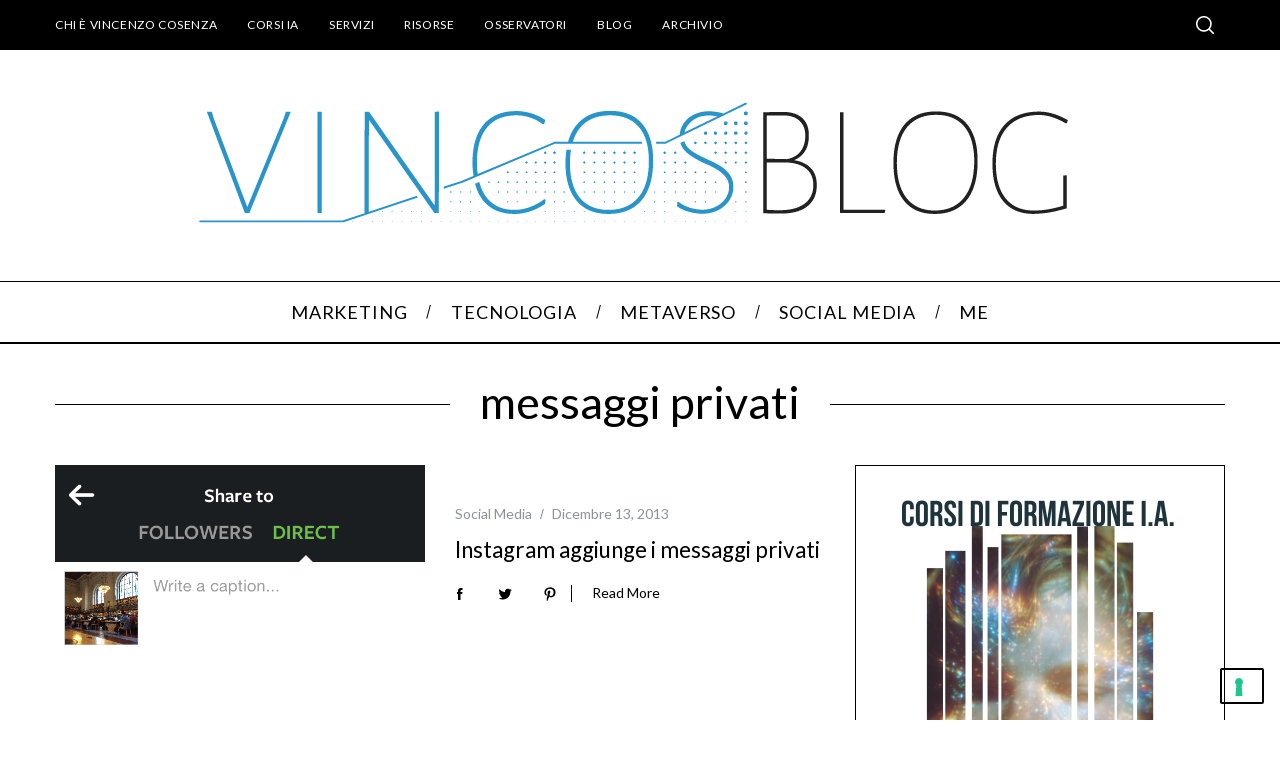

--- FILE ---
content_type: text/html; charset=UTF-8
request_url: https://vincos.it/tag/messaggi-privati/
body_size: 16151
content:
<!doctype html>
<html lang="it-IT">
<head>
    <meta charset="UTF-8">
    <meta name="viewport" content="width=device-width, minimum-scale=1">
    <meta name="theme-color" content="#000000">
    <link rel="profile" href="https://gmpg.org/xfn/11">
    <meta name='robots' content='index, follow, max-image-preview:large, max-snippet:-1, max-video-preview:-1' />
<!-- Google tag (gtag.js) Consent Mode dataLayer added by Site Kit -->
<script id='google_gtagjs-js-consent-mode-data-layer'>
window.dataLayer = window.dataLayer || [];function gtag(){dataLayer.push(arguments);}
gtag('consent', 'default', {"ad_personalization":"denied","ad_storage":"denied","ad_user_data":"denied","analytics_storage":"denied","functionality_storage":"denied","security_storage":"denied","personalization_storage":"denied","region":["AT","BE","BG","CH","CY","CZ","DE","DK","EE","ES","FI","FR","GB","GR","HR","HU","IE","IS","IT","LI","LT","LU","LV","MT","NL","NO","PL","PT","RO","SE","SI","SK"],"wait_for_update":500});
window._googlesitekitConsentCategoryMap = {"statistics":["analytics_storage"],"marketing":["ad_storage","ad_user_data","ad_personalization"],"functional":["functionality_storage","security_storage"],"preferences":["personalization_storage"]};
window._googlesitekitConsents = {"ad_personalization":"denied","ad_storage":"denied","ad_user_data":"denied","analytics_storage":"denied","functionality_storage":"denied","security_storage":"denied","personalization_storage":"denied","region":["AT","BE","BG","CH","CY","CZ","DE","DK","EE","ES","FI","FR","GB","GR","HR","HU","IE","IS","IT","LI","LT","LU","LV","MT","NL","NO","PL","PT","RO","SE","SI","SK"],"wait_for_update":500}</script>
<!-- End Google tag (gtag.js) Consent Mode dataLayer added by Site Kit -->
			
	<!-- This site is optimized with the Yoast SEO plugin v25.8 - https://yoast.com/wordpress/plugins/seo/ -->
	<title>messaggi privati Archivi - Vincos di Vincenzo Cosenza</title>
	<link rel="canonical" href="https://vincos.it/tag/messaggi-privati/" />
	<meta property="og:locale" content="it_IT" />
	<meta property="og:type" content="article" />
	<meta property="og:title" content="messaggi privati Archivi - Vincos di Vincenzo Cosenza" />
	<meta property="og:url" content="https://vincos.it/tag/messaggi-privati/" />
	<meta property="og:site_name" content="Vincos di Vincenzo Cosenza" />
	<meta name="twitter:card" content="summary_large_image" />
	<meta name="twitter:site" content="@vincos" />
	<script type="application/ld+json" class="yoast-schema-graph">{"@context":"https://schema.org","@graph":[{"@type":"CollectionPage","@id":"https://vincos.it/tag/messaggi-privati/","url":"https://vincos.it/tag/messaggi-privati/","name":"messaggi privati Archivi - Vincos di Vincenzo Cosenza","isPartOf":{"@id":"https://vincos.it/#website"},"primaryImageOfPage":{"@id":"https://vincos.it/tag/messaggi-privati/#primaryimage"},"image":{"@id":"https://vincos.it/tag/messaggi-privati/#primaryimage"},"thumbnailUrl":"https://vincos.it/wp-content/uploads/2013/12/instagram_direct_top.png","breadcrumb":{"@id":"https://vincos.it/tag/messaggi-privati/#breadcrumb"},"inLanguage":"it-IT"},{"@type":"ImageObject","inLanguage":"it-IT","@id":"https://vincos.it/tag/messaggi-privati/#primaryimage","url":"https://vincos.it/wp-content/uploads/2013/12/instagram_direct_top.png","contentUrl":"https://vincos.it/wp-content/uploads/2013/12/instagram_direct_top.png","width":640,"height":324},{"@type":"BreadcrumbList","@id":"https://vincos.it/tag/messaggi-privati/#breadcrumb","itemListElement":[{"@type":"ListItem","position":1,"name":"Home","item":"https://vincos.it/"},{"@type":"ListItem","position":2,"name":"messaggi privati"}]},{"@type":"WebSite","@id":"https://vincos.it/#website","url":"https://vincos.it/","name":"Vincos di Vincenzo Cosenza","description":"","publisher":{"@id":"https://vincos.it/#/schema/person/794725c69d69247b8068bc28362a90b3"},"potentialAction":[{"@type":"SearchAction","target":{"@type":"EntryPoint","urlTemplate":"https://vincos.it/?s={search_term_string}"},"query-input":{"@type":"PropertyValueSpecification","valueRequired":true,"valueName":"search_term_string"}}],"inLanguage":"it-IT"},{"@type":["Person","Organization"],"@id":"https://vincos.it/#/schema/person/794725c69d69247b8068bc28362a90b3","name":"Vincenzo Cosenza","image":{"@type":"ImageObject","inLanguage":"it-IT","@id":"https://vincos.it/#/schema/person/image/","url":"https://vincos.it/wp-content/uploads/2022/03/vincenzo-cosenza-2020.jpg","contentUrl":"https://vincos.it/wp-content/uploads/2022/03/vincenzo-cosenza-2020.jpg","width":800,"height":829,"caption":"Vincenzo Cosenza"},"logo":{"@id":"https://vincos.it/#/schema/person/image/"},"description":"https://www.vincos.it/about-2/","sameAs":["http://www.facebook.com/profile.php?id=550086503","https://www.facebook.com/vincospage","https://www.instagram.com/vincos/","https://www.linkedin.com/in/vincos/","https://x.com/https://twitter.com/vincos","https://www.youtube.com/c/vincenzocosenza"]}]}</script>
	<!-- / Yoast SEO plugin. -->


<link rel='dns-prefetch' href='//fonts.googleapis.com' />
<link rel='dns-prefetch' href='//www.googletagmanager.com' />
<link rel='preconnect' href='https://fonts.gstatic.com' crossorigin />
<link rel="alternate" type="application/rss+xml" title="Vincos di Vincenzo Cosenza &raquo; Feed" href="https://vincos.it/feed/" />
<link rel="alternate" type="application/rss+xml" title="Vincos di Vincenzo Cosenza &raquo; Feed dei commenti" href="https://vincos.it/comments/feed/" />
<link rel="alternate" type="application/rss+xml" title="Vincos di Vincenzo Cosenza &raquo; messaggi privati Feed del tag" href="https://vincos.it/tag/messaggi-privati/feed/" />
<style id='wp-img-auto-sizes-contain-inline-css' type='text/css'>
img:is([sizes=auto i],[sizes^="auto," i]){contain-intrinsic-size:3000px 1500px}
/*# sourceURL=wp-img-auto-sizes-contain-inline-css */
</style>
<style id='wp-emoji-styles-inline-css' type='text/css'>

	img.wp-smiley, img.emoji {
		display: inline !important;
		border: none !important;
		box-shadow: none !important;
		height: 1em !important;
		width: 1em !important;
		margin: 0 0.07em !important;
		vertical-align: -0.1em !important;
		background: none !important;
		padding: 0 !important;
	}
/*# sourceURL=wp-emoji-styles-inline-css */
</style>
<style id='wp-block-library-inline-css' type='text/css'>
:root{--wp-block-synced-color:#7a00df;--wp-block-synced-color--rgb:122,0,223;--wp-bound-block-color:var(--wp-block-synced-color);--wp-editor-canvas-background:#ddd;--wp-admin-theme-color:#007cba;--wp-admin-theme-color--rgb:0,124,186;--wp-admin-theme-color-darker-10:#006ba1;--wp-admin-theme-color-darker-10--rgb:0,107,160.5;--wp-admin-theme-color-darker-20:#005a87;--wp-admin-theme-color-darker-20--rgb:0,90,135;--wp-admin-border-width-focus:2px}@media (min-resolution:192dpi){:root{--wp-admin-border-width-focus:1.5px}}.wp-element-button{cursor:pointer}:root .has-very-light-gray-background-color{background-color:#eee}:root .has-very-dark-gray-background-color{background-color:#313131}:root .has-very-light-gray-color{color:#eee}:root .has-very-dark-gray-color{color:#313131}:root .has-vivid-green-cyan-to-vivid-cyan-blue-gradient-background{background:linear-gradient(135deg,#00d084,#0693e3)}:root .has-purple-crush-gradient-background{background:linear-gradient(135deg,#34e2e4,#4721fb 50%,#ab1dfe)}:root .has-hazy-dawn-gradient-background{background:linear-gradient(135deg,#faaca8,#dad0ec)}:root .has-subdued-olive-gradient-background{background:linear-gradient(135deg,#fafae1,#67a671)}:root .has-atomic-cream-gradient-background{background:linear-gradient(135deg,#fdd79a,#004a59)}:root .has-nightshade-gradient-background{background:linear-gradient(135deg,#330968,#31cdcf)}:root .has-midnight-gradient-background{background:linear-gradient(135deg,#020381,#2874fc)}:root{--wp--preset--font-size--normal:16px;--wp--preset--font-size--huge:42px}.has-regular-font-size{font-size:1em}.has-larger-font-size{font-size:2.625em}.has-normal-font-size{font-size:var(--wp--preset--font-size--normal)}.has-huge-font-size{font-size:var(--wp--preset--font-size--huge)}.has-text-align-center{text-align:center}.has-text-align-left{text-align:left}.has-text-align-right{text-align:right}.has-fit-text{white-space:nowrap!important}#end-resizable-editor-section{display:none}.aligncenter{clear:both}.items-justified-left{justify-content:flex-start}.items-justified-center{justify-content:center}.items-justified-right{justify-content:flex-end}.items-justified-space-between{justify-content:space-between}.screen-reader-text{border:0;clip-path:inset(50%);height:1px;margin:-1px;overflow:hidden;padding:0;position:absolute;width:1px;word-wrap:normal!important}.screen-reader-text:focus{background-color:#ddd;clip-path:none;color:#444;display:block;font-size:1em;height:auto;left:5px;line-height:normal;padding:15px 23px 14px;text-decoration:none;top:5px;width:auto;z-index:100000}html :where(.has-border-color){border-style:solid}html :where([style*=border-top-color]){border-top-style:solid}html :where([style*=border-right-color]){border-right-style:solid}html :where([style*=border-bottom-color]){border-bottom-style:solid}html :where([style*=border-left-color]){border-left-style:solid}html :where([style*=border-width]){border-style:solid}html :where([style*=border-top-width]){border-top-style:solid}html :where([style*=border-right-width]){border-right-style:solid}html :where([style*=border-bottom-width]){border-bottom-style:solid}html :where([style*=border-left-width]){border-left-style:solid}html :where(img[class*=wp-image-]){height:auto;max-width:100%}:where(figure){margin:0 0 1em}html :where(.is-position-sticky){--wp-admin--admin-bar--position-offset:var(--wp-admin--admin-bar--height,0px)}@media screen and (max-width:600px){html :where(.is-position-sticky){--wp-admin--admin-bar--position-offset:0px}}

/*# sourceURL=wp-block-library-inline-css */
</style><style id='global-styles-inline-css' type='text/css'>
:root{--wp--preset--aspect-ratio--square: 1;--wp--preset--aspect-ratio--4-3: 4/3;--wp--preset--aspect-ratio--3-4: 3/4;--wp--preset--aspect-ratio--3-2: 3/2;--wp--preset--aspect-ratio--2-3: 2/3;--wp--preset--aspect-ratio--16-9: 16/9;--wp--preset--aspect-ratio--9-16: 9/16;--wp--preset--color--black: #000000;--wp--preset--color--cyan-bluish-gray: #abb8c3;--wp--preset--color--white: #ffffff;--wp--preset--color--pale-pink: #f78da7;--wp--preset--color--vivid-red: #cf2e2e;--wp--preset--color--luminous-vivid-orange: #ff6900;--wp--preset--color--luminous-vivid-amber: #fcb900;--wp--preset--color--light-green-cyan: #7bdcb5;--wp--preset--color--vivid-green-cyan: #00d084;--wp--preset--color--pale-cyan-blue: #8ed1fc;--wp--preset--color--vivid-cyan-blue: #0693e3;--wp--preset--color--vivid-purple: #9b51e0;--wp--preset--gradient--vivid-cyan-blue-to-vivid-purple: linear-gradient(135deg,rgb(6,147,227) 0%,rgb(155,81,224) 100%);--wp--preset--gradient--light-green-cyan-to-vivid-green-cyan: linear-gradient(135deg,rgb(122,220,180) 0%,rgb(0,208,130) 100%);--wp--preset--gradient--luminous-vivid-amber-to-luminous-vivid-orange: linear-gradient(135deg,rgb(252,185,0) 0%,rgb(255,105,0) 100%);--wp--preset--gradient--luminous-vivid-orange-to-vivid-red: linear-gradient(135deg,rgb(255,105,0) 0%,rgb(207,46,46) 100%);--wp--preset--gradient--very-light-gray-to-cyan-bluish-gray: linear-gradient(135deg,rgb(238,238,238) 0%,rgb(169,184,195) 100%);--wp--preset--gradient--cool-to-warm-spectrum: linear-gradient(135deg,rgb(74,234,220) 0%,rgb(151,120,209) 20%,rgb(207,42,186) 40%,rgb(238,44,130) 60%,rgb(251,105,98) 80%,rgb(254,248,76) 100%);--wp--preset--gradient--blush-light-purple: linear-gradient(135deg,rgb(255,206,236) 0%,rgb(152,150,240) 100%);--wp--preset--gradient--blush-bordeaux: linear-gradient(135deg,rgb(254,205,165) 0%,rgb(254,45,45) 50%,rgb(107,0,62) 100%);--wp--preset--gradient--luminous-dusk: linear-gradient(135deg,rgb(255,203,112) 0%,rgb(199,81,192) 50%,rgb(65,88,208) 100%);--wp--preset--gradient--pale-ocean: linear-gradient(135deg,rgb(255,245,203) 0%,rgb(182,227,212) 50%,rgb(51,167,181) 100%);--wp--preset--gradient--electric-grass: linear-gradient(135deg,rgb(202,248,128) 0%,rgb(113,206,126) 100%);--wp--preset--gradient--midnight: linear-gradient(135deg,rgb(2,3,129) 0%,rgb(40,116,252) 100%);--wp--preset--font-size--small: 13px;--wp--preset--font-size--medium: 20px;--wp--preset--font-size--large: 36px;--wp--preset--font-size--x-large: 42px;--wp--preset--spacing--20: 0.44rem;--wp--preset--spacing--30: 0.67rem;--wp--preset--spacing--40: 1rem;--wp--preset--spacing--50: 1.5rem;--wp--preset--spacing--60: 2.25rem;--wp--preset--spacing--70: 3.38rem;--wp--preset--spacing--80: 5.06rem;--wp--preset--shadow--natural: 6px 6px 9px rgba(0, 0, 0, 0.2);--wp--preset--shadow--deep: 12px 12px 50px rgba(0, 0, 0, 0.4);--wp--preset--shadow--sharp: 6px 6px 0px rgba(0, 0, 0, 0.2);--wp--preset--shadow--outlined: 6px 6px 0px -3px rgb(255, 255, 255), 6px 6px rgb(0, 0, 0);--wp--preset--shadow--crisp: 6px 6px 0px rgb(0, 0, 0);}:where(.is-layout-flex){gap: 0.5em;}:where(.is-layout-grid){gap: 0.5em;}body .is-layout-flex{display: flex;}.is-layout-flex{flex-wrap: wrap;align-items: center;}.is-layout-flex > :is(*, div){margin: 0;}body .is-layout-grid{display: grid;}.is-layout-grid > :is(*, div){margin: 0;}:where(.wp-block-columns.is-layout-flex){gap: 2em;}:where(.wp-block-columns.is-layout-grid){gap: 2em;}:where(.wp-block-post-template.is-layout-flex){gap: 1.25em;}:where(.wp-block-post-template.is-layout-grid){gap: 1.25em;}.has-black-color{color: var(--wp--preset--color--black) !important;}.has-cyan-bluish-gray-color{color: var(--wp--preset--color--cyan-bluish-gray) !important;}.has-white-color{color: var(--wp--preset--color--white) !important;}.has-pale-pink-color{color: var(--wp--preset--color--pale-pink) !important;}.has-vivid-red-color{color: var(--wp--preset--color--vivid-red) !important;}.has-luminous-vivid-orange-color{color: var(--wp--preset--color--luminous-vivid-orange) !important;}.has-luminous-vivid-amber-color{color: var(--wp--preset--color--luminous-vivid-amber) !important;}.has-light-green-cyan-color{color: var(--wp--preset--color--light-green-cyan) !important;}.has-vivid-green-cyan-color{color: var(--wp--preset--color--vivid-green-cyan) !important;}.has-pale-cyan-blue-color{color: var(--wp--preset--color--pale-cyan-blue) !important;}.has-vivid-cyan-blue-color{color: var(--wp--preset--color--vivid-cyan-blue) !important;}.has-vivid-purple-color{color: var(--wp--preset--color--vivid-purple) !important;}.has-black-background-color{background-color: var(--wp--preset--color--black) !important;}.has-cyan-bluish-gray-background-color{background-color: var(--wp--preset--color--cyan-bluish-gray) !important;}.has-white-background-color{background-color: var(--wp--preset--color--white) !important;}.has-pale-pink-background-color{background-color: var(--wp--preset--color--pale-pink) !important;}.has-vivid-red-background-color{background-color: var(--wp--preset--color--vivid-red) !important;}.has-luminous-vivid-orange-background-color{background-color: var(--wp--preset--color--luminous-vivid-orange) !important;}.has-luminous-vivid-amber-background-color{background-color: var(--wp--preset--color--luminous-vivid-amber) !important;}.has-light-green-cyan-background-color{background-color: var(--wp--preset--color--light-green-cyan) !important;}.has-vivid-green-cyan-background-color{background-color: var(--wp--preset--color--vivid-green-cyan) !important;}.has-pale-cyan-blue-background-color{background-color: var(--wp--preset--color--pale-cyan-blue) !important;}.has-vivid-cyan-blue-background-color{background-color: var(--wp--preset--color--vivid-cyan-blue) !important;}.has-vivid-purple-background-color{background-color: var(--wp--preset--color--vivid-purple) !important;}.has-black-border-color{border-color: var(--wp--preset--color--black) !important;}.has-cyan-bluish-gray-border-color{border-color: var(--wp--preset--color--cyan-bluish-gray) !important;}.has-white-border-color{border-color: var(--wp--preset--color--white) !important;}.has-pale-pink-border-color{border-color: var(--wp--preset--color--pale-pink) !important;}.has-vivid-red-border-color{border-color: var(--wp--preset--color--vivid-red) !important;}.has-luminous-vivid-orange-border-color{border-color: var(--wp--preset--color--luminous-vivid-orange) !important;}.has-luminous-vivid-amber-border-color{border-color: var(--wp--preset--color--luminous-vivid-amber) !important;}.has-light-green-cyan-border-color{border-color: var(--wp--preset--color--light-green-cyan) !important;}.has-vivid-green-cyan-border-color{border-color: var(--wp--preset--color--vivid-green-cyan) !important;}.has-pale-cyan-blue-border-color{border-color: var(--wp--preset--color--pale-cyan-blue) !important;}.has-vivid-cyan-blue-border-color{border-color: var(--wp--preset--color--vivid-cyan-blue) !important;}.has-vivid-purple-border-color{border-color: var(--wp--preset--color--vivid-purple) !important;}.has-vivid-cyan-blue-to-vivid-purple-gradient-background{background: var(--wp--preset--gradient--vivid-cyan-blue-to-vivid-purple) !important;}.has-light-green-cyan-to-vivid-green-cyan-gradient-background{background: var(--wp--preset--gradient--light-green-cyan-to-vivid-green-cyan) !important;}.has-luminous-vivid-amber-to-luminous-vivid-orange-gradient-background{background: var(--wp--preset--gradient--luminous-vivid-amber-to-luminous-vivid-orange) !important;}.has-luminous-vivid-orange-to-vivid-red-gradient-background{background: var(--wp--preset--gradient--luminous-vivid-orange-to-vivid-red) !important;}.has-very-light-gray-to-cyan-bluish-gray-gradient-background{background: var(--wp--preset--gradient--very-light-gray-to-cyan-bluish-gray) !important;}.has-cool-to-warm-spectrum-gradient-background{background: var(--wp--preset--gradient--cool-to-warm-spectrum) !important;}.has-blush-light-purple-gradient-background{background: var(--wp--preset--gradient--blush-light-purple) !important;}.has-blush-bordeaux-gradient-background{background: var(--wp--preset--gradient--blush-bordeaux) !important;}.has-luminous-dusk-gradient-background{background: var(--wp--preset--gradient--luminous-dusk) !important;}.has-pale-ocean-gradient-background{background: var(--wp--preset--gradient--pale-ocean) !important;}.has-electric-grass-gradient-background{background: var(--wp--preset--gradient--electric-grass) !important;}.has-midnight-gradient-background{background: var(--wp--preset--gradient--midnight) !important;}.has-small-font-size{font-size: var(--wp--preset--font-size--small) !important;}.has-medium-font-size{font-size: var(--wp--preset--font-size--medium) !important;}.has-large-font-size{font-size: var(--wp--preset--font-size--large) !important;}.has-x-large-font-size{font-size: var(--wp--preset--font-size--x-large) !important;}
/*# sourceURL=global-styles-inline-css */
</style>

<style id='classic-theme-styles-inline-css' type='text/css'>
/*! This file is auto-generated */
.wp-block-button__link{color:#fff;background-color:#32373c;border-radius:9999px;box-shadow:none;text-decoration:none;padding:calc(.667em + 2px) calc(1.333em + 2px);font-size:1.125em}.wp-block-file__button{background:#32373c;color:#fff;text-decoration:none}
/*# sourceURL=/wp-includes/css/classic-themes.min.css */
</style>
<link rel='stylesheet' id='responsive-lightbox-prettyphoto-css' href='https://vincos.it/wp-content/plugins/responsive-lightbox/assets/prettyphoto/prettyPhoto.min.css?ver=3.1.6' type='text/css' media='all' />
<link rel='stylesheet' id='extendify-utility-styles-css' href='https://vincos.it/wp-content/plugins/extendify/public/build/utility-minimum.css?ver=a602c901433c3909e66eb3c2dd64a79f' type='text/css' media='all' />
<link rel='stylesheet' id='main-style-css' href='https://vincos.it/wp-content/themes/simplemag/style.css?ver=5.5' type='text/css' media='all' />
<link rel="preload" as="style" href="https://fonts.googleapis.com/css?family=Lato:400&#038;display=swap&#038;ver=1739858777" /><link rel="stylesheet" href="https://fonts.googleapis.com/css?family=Lato:400&#038;display=swap&#038;ver=1739858777" media="print" onload="this.media='all'"><noscript><link rel="stylesheet" href="https://fonts.googleapis.com/css?family=Lato:400&#038;display=swap&#038;ver=1739858777" /></noscript><style id='simplemag-inline-css-inline-css' type='text/css'>
:root { --site-background: #fff; --site-color: #444; --hp-sections-space: 100px; } .site-header .site-branding { max-width: 908px; } .main-menu .sub-links .active-link, .main-menu .mega-menu-item:hover .item-title a, .main-menu > ul > .sub-menu-columns > .sub-menu > .sub-links > li > a { color: #3399cc; } .main-menu .sub-menu-two-columns > .sub-menu > .sub-links li a:after { background-color: #3399cc; } .main-menu .posts-loading:after { border-top-color: #3399cc; border-bottom-color: #3399cc; } .main-menu > ul > .link-arrow > a > span:after { border-color: transparent transparent #3399cc; } .main-menu > ul > li > .sub-menu { border-top-color: #3399cc; } .sidebar .widget { border-bottom-color: #000; } .footer-sidebar .widget_rss li:after, .footer-sidebar .widget_pages li:after, .footer-sidebar .widget_nav_menu li:after, .footer-sidebar .widget_categories ul li:after, .footer-sidebar .widget_recent_entries li:after, .footer-sidebar .widget_recent_comments li:after, .widget_nav_menu li:not(:last-of-type):after { background-color: #585b61; } .entry-title, .section-title { text-transform: none; } @media only screen and (min-width: 960px) { .gallery-carousel__image img { height: 580px; } } .global-sliders .entry-title, .full-width-image .title, .full-width-video .title {font-size: 18px;} @media screen and (min-width: 300px) { .global-sliders .entry-title, .full-width-image .title, .full-width-video .title { font-size: calc(18px + (42 - 18) * ((100vw - 300px) / (1600 - 300))); } } @media screen and (min-width: 1600px) { .global-sliders .entry-title, .full-width-image .title, .full-width-video .title {font-size: 42px;} }.section-title .title {font-size: 22px;} @media screen and (min-width: 300px) { .section-title .title { font-size: calc(22px + (42 - 22) * ((100vw - 300px) / (1600 - 300))); } } @media screen and (min-width: 1600px) { .section-title .title {font-size: 42px;} }.page-title .entry-title {font-size: 24px;} @media screen and (min-width: 300px) { .page-title .entry-title { font-size: calc(24px + (52 - 24) * ((100vw - 300px) / (1600 - 300))); } } @media screen and (min-width: 1600px) { .page-title .entry-title {font-size: 52px;} }.entries .entry-title {font-size: 18px;} @media screen and (min-width: 300px) { .entries .entry-title { font-size: calc(18px + (24 - 18) * ((100vw - 300px) / (1600 - 300))); } } @media screen and (min-width: 1600px) { .entries .entry-title {font-size: 24px;} }/* Custom CSS */article p a { color: #2596be !important; } .message, .logged-in-as, .comment-notes { letter-spacing: 0 !important; } .main-menu .sub-menu { background-color: #000 !important; }
/*# sourceURL=simplemag-inline-css-inline-css */
</style>
<script type="text/javascript" src="https://vincos.it/wp-includes/js/jquery/jquery.min.js?ver=3.7.1" id="jquery-core-js"></script>
<script type="text/javascript" src="https://vincos.it/wp-includes/js/jquery/jquery-migrate.min.js?ver=3.4.1" id="jquery-migrate-js"></script>
<script type="text/javascript" src="https://vincos.it/wp-content/plugins/responsive-lightbox/assets/prettyphoto/jquery.prettyPhoto.min.js?ver=3.1.6" id="responsive-lightbox-prettyphoto-js"></script>
<script type="text/javascript" src="https://vincos.it/wp-includes/js/underscore.min.js?ver=1.13.7" id="underscore-js"></script>
<script type="text/javascript" src="https://vincos.it/wp-content/plugins/responsive-lightbox/assets/infinitescroll/infinite-scroll.pkgd.min.js?ver=4.0.1" id="responsive-lightbox-infinite-scroll-js"></script>
<script type="text/javascript" id="responsive-lightbox-js-before">
/* <![CDATA[ */
var rlArgs = {"script":"prettyphoto","selector":"lightbox","customEvents":"","activeGalleries":true,"animationSpeed":"normal","slideshow":false,"slideshowDelay":5000,"slideshowAutoplay":false,"opacity":"0.01","showTitle":true,"allowResize":true,"allowExpand":true,"width":1080,"height":720,"separator":"\/","theme":"pp_default","horizontalPadding":20,"hideFlash":false,"wmode":"opaque","videoAutoplay":false,"modal":false,"deeplinking":false,"overlayGallery":true,"keyboardShortcuts":true,"social":false,"woocommerce_gallery":false,"ajaxurl":"https:\/\/vincos.it\/wp-admin\/admin-ajax.php","nonce":"6e1c105f58","preview":false,"postId":9787,"scriptExtension":false};

//# sourceURL=responsive-lightbox-js-before
/* ]]> */
</script>
<script type="text/javascript" src="https://vincos.it/wp-content/plugins/responsive-lightbox/js/front.js?ver=2.5.3" id="responsive-lightbox-js"></script>
<link rel="https://api.w.org/" href="https://vincos.it/wp-json/" /><link rel="alternate" title="JSON" type="application/json" href="https://vincos.it/wp-json/wp/v2/tags/1480" /><meta name="generator" content="Redux 4.5.7" /><meta name="generator" content="Site Kit by Google 1.136.0" /><script type="text/javascript">
<!-- Google tag (gtag.js) -->
<script async src="https://www.googletagmanager.com/gtag/js?id=G-GG4SJLG3DM"></script>
<script>
  window.dataLayer = window.dataLayer || [];
  function gtag(){dataLayer.push(arguments);}
  gtag('js', new Date());

  gtag('config', 'G-GG4SJLG3DM');
</script>

  <script type="text/javascript">
      
  (function(m, o, n, t, e, r, _){
          m['__GetResponseAnalyticsObject'] = e;m[e] = m[e] || function() {(m[e].q = m[e].q || []).push(arguments)};
          r = o.createElement(n);_ = o.getElementsByTagName(n)[0];r.async = 1;r.src = t;r.setAttribute('crossorigin', 'use-credentials');_.parentNode .insertBefore(r, _);
      })(window, document, 'script', 'https://ga.getresponse.com/script/8001264d-f86f-4423-b311-d453967ecddc/ga.js', 'GrTracking');


  </script>
  <!-- End GetResponse Analytics -->

<!-- Meta Pixel Code -->
<script>
!function(f,b,e,v,n,t,s)
{if(f.fbq)return;n=f.fbq=function(){n.callMethod?
n.callMethod.apply(n,arguments):n.queue.push(arguments)};
if(!f._fbq)f._fbq=n;n.push=n;n.loaded=!0;n.version='2.0';
n.queue=[];t=b.createElement(e);t.async=!0;
t.src=v;s=b.getElementsByTagName(e)[0];
s.parentNode.insertBefore(t,s)}(window, document,'script',
'https://connect.facebook.net/en_US/fbevents.js');
fbq('init', '215581353797776');
fbq('track', 'PageView');
</script>
<noscript><img height="1" width="1" style="display:none"
src="https://www.facebook.com/tr?id=215581353797776&ev=PageView&noscript=1"
/></noscript>
<!-- End Meta Pixel Code -->
</script>
<!-- Nessuna versione HTML AMP disponibile per questo URL. -->
<!-- Snippet Google Tag Manager aggiunto da Site Kit -->
<script type="text/javascript">
/* <![CDATA[ */

			( function( w, d, s, l, i ) {
				w[l] = w[l] || [];
				w[l].push( {'gtm.start': new Date().getTime(), event: 'gtm.js'} );
				var f = d.getElementsByTagName( s )[0],
					j = d.createElement( s ), dl = l != 'dataLayer' ? '&l=' + l : '';
				j.async = true;
				j.src = 'https://www.googletagmanager.com/gtm.js?id=' + i + dl;
				f.parentNode.insertBefore( j, f );
			} )( window, document, 'script', 'dataLayer', 'GTM-542NHZ6R' );
			
/* ]]> */
</script>

<!-- Termina lo snippet Google Tag Manager aggiunto da Site Kit -->
<style id="ti_option-dynamic-css" title="dynamic-css" class="redux-options-output">:root{--font_titles-font-family:Lato;--font_titles-font-weight:400;--titles_size-font-size:42px;--silder_titles_size-font-size:42px;--post_item_titles_size-font-size:24px;--single_font_size-font-size:52px;--font_text-font-family:Lato;--entry_content_font-font-size:18px;--entry_content_font-line-height:28px;--main_site_color:#3399cc;--secondary_site_color:#22b2d6;--header_site_color:#ffffff;--site_top_strip_links-regular:#ffffff;--site_top_strip_links-hover:#3399cc;--slider_tint:#000;--slider_tint_strength:0.1;--slider_tint_strength_hover:0.7;--footer_color:#111111;--footer_titles:#3399cc;--footer_text:#ffffff;--footer_links-regular:#8c919b;--footer_links-hover:#3399cc;}.menu, .entry-meta, .see-more, .read-more, .read-more-link, .nav-title, .related-posts-tabs li a, #submit, .copyright{font-family:Lato;font-weight:normal;font-style:normal;}.secondary-menu > ul > li{font-size:12px;}.main-menu > ul > li{font-size:18px;}.top-strip, .secondary-menu .sub-menu, .top-strip .search-form input[type="text"], .top-strip .social li ul{background-color:#000;}.top-strip{border-bottom:0px solid #000;}.top-strip .social li a{color:#8c919b;}.main-menu{background-color:#fff;}.main-menu > ul > li{color:#000;}.main-menu > ul > li:hover{color:#333;}.main-menu > ul > li > a:before{background-color:#eee;}.main-menu{border-top:1px solid #000;}.main-menu{border-bottom:2px solid #000;}.main-menu .sub-menu{background-color:#494949;}.main-menu .sub-menu li, .mega-menu-posts .item-title{color:#ffffff;}.main-menu .sub-menu li:hover, .mega-menu-posts .item-title:hover{color:#3399cc;}.sidebar{border-top:1px solid #000;border-bottom:1px solid #000;border-left:1px solid #000;border-right:1px solid #000;}.slide-dock{background-color:#ffffff;}.slide-dock__title, .slide-dock p{color:#000000;}.slide-dock .entry-meta a, .slide-dock .entry-title{color:#000000;}.footer-border-top, .footer-sidebar .widget-area:before, .footer-sidebar .widget{border-top:1px dotted #585b61;border-bottom:1px dotted #585b61;border-left:1px dotted #585b61;border-right:1px dotted #585b61;}.full-width-sidebar{background-color:#f8f8f8;}.full-width-sidebar, .full-width-sidebar a{color:#000;}.copyright{background-color:#000000;}.copyright, .copyright a{color:#ffffff;}.copyright{border-top:0px dotted #585b61;}</style>	<!-- IUBENDA SCRIPT -->
	<script type="text/javascript">
var _iub = _iub || [];
_iub.csConfiguration = {"askConsentAtCookiePolicyUpdate":true,"enableFadp":true,"enableLgpd":true,"enableUspr":true,"fadpApplies":true,"floatingPreferencesButtonDisplay":"bottom-right","perPurposeConsent":true,"siteId":3251589,"usprApplies":true,"whitelabel":false,"cookiePolicyId":92725516,"lang":"it", "banner":{ "acceptButtonCaptionColor":"#FFFFFF","acceptButtonColor":"#0073CE","acceptButtonDisplay":true,"backgroundColor":"#FFFFFF","closeButtonRejects":true,"customizeButtonCaptionColor":"#4D4D4D","customizeButtonColor":"#DADADA","customizeButtonDisplay":true,"explicitWithdrawal":true,"listPurposes":true,"position":"float-top-center","rejectButtonCaptionColor":"#FFFFFF","rejectButtonColor":"#0073CE","rejectButtonDisplay":true,"showPurposesToggles":true,"textColor":"#000000" }};
</script>
<script type="text/javascript" src="https://cs.iubenda.com/autoblocking/3251589.js"></script>
<script type="text/javascript" src="//cdn.iubenda.com/cs/gpp/stub.js"></script>
<script type="text/javascript" src="//cdn.iubenda.com/cs/iubenda_cs.js" charset="UTF-8" async></script>
	
	<!-- Google tag (gtag.js) -->
<script async src="https://www.googletagmanager.com/gtag/js?id=G-GG4SJLG3DM"></script>
<script>
  window.dataLayer = window.dataLayer || [];
  function gtag(){dataLayer.push(arguments);}
  gtag('js', new Date());

  gtag('config', 'G-GG4SJLG3DM');
</script>
	
	<!-- GetResponse Analytics -->
  <script type="text/javascript">
      
  (function(m, o, n, t, e, r, _){
          m['__GetResponseAnalyticsObject'] = e;m[e] = m[e] || function() {(m[e].q = m[e].q || []).push(arguments)};
          r = o.createElement(n);_ = o.getElementsByTagName(n)[0];r.async = 1;r.src = t;r.setAttribute('crossorigin', 'use-credentials');_.parentNode .insertBefore(r, _);
      })(window, document, 'script', 'https://ga.getresponse.com/script/8001264d-f86f-4423-b311-d453967ecddc/ga.js', 'GrTracking');


  </script>
  <!-- End GetResponse Analytics -->
	
</head>

<body data-rsssl=1 class="archive tag tag-messaggi-privati tag-1480 wp-embed-responsive wp-theme-simplemag simplemag-5-5 ltr layout-full">
		<!-- Snippet Google Tag Manager (noscript) aggiunto da Site Kit -->
		<noscript>
			<iframe src="https://www.googletagmanager.com/ns.html?id=GTM-542NHZ6R" height="0" width="0" style="display:none;visibility:hidden"></iframe>
		</noscript>
		<!-- Termina lo snippet Google Tag Manager (noscript) aggiunto da Site Kit -->
		
    <section class="no-print top-strip">

        
        <div class="wrapper">

            <div id="mobile-menu-reveal" class="icon-button mobile-menu-reveal"><i class="hamburger-icon"></i></div>

            
            
        <nav class="secondary-menu" role="navigation" aria-label="Secondary Menu"><ul id="secondary_menu" class="menu"><li id="menu-item-9813" class="menu-item menu-item-type-post_type menu-item-object-page menu-item-9813"><a href="https://vincos.it/about-2/">Chi è Vincenzo Cosenza</a></li>
<li id="menu-item-18558" class="menu-item menu-item-type-post_type menu-item-object-page menu-item-has-children menu-item-18558"><a href="https://vincos.it/corsi-di-formazione/">Corsi IA</a>
<ul class="sub-menu">
	<li id="menu-item-18561" class="menu-item menu-item-type-post_type menu-item-object-page menu-item-18561"><a href="https://vincos.it/corsi-di-formazione/marketing-aumentato-intelligenza-artificiale/">Masterclass: Marketing Aumentato &#038; Intelligenza Artificiale</a></li>
	<li id="menu-item-18559" class="menu-item menu-item-type-post_type menu-item-object-page menu-item-18559"><a href="https://vincos.it/corsi-di-formazione/corso-chatgpt-per-marketer/">Corso ChatGPT &#038; C. (per marketer e non)</a></li>
	<li id="menu-item-20469" class="menu-item menu-item-type-post_type menu-item-object-page menu-item-20469"><a href="https://vincos.it/corsi-di-formazione/creare-immagini-con-lintelligenza-artificiale/">Creare immagini con l’Intelligenza Artificiale</a></li>
	<li id="menu-item-18560" class="menu-item menu-item-type-post_type menu-item-object-page menu-item-18560"><a href="https://vincos.it/corsi-di-formazione/corso-midjourney-per-creativi-e-marketer/">Corso Midjourney per creativi e marketer</a></li>
	<li id="menu-item-20470" class="menu-item menu-item-type-post_type menu-item-object-page menu-item-20470"><a href="https://vincos.it/corsi-di-formazione/creare-video-con-lintelligenza-artificiale/">Creare video con l’Intelligenza Artificiale</a></li>
	<li id="menu-item-20471" class="menu-item menu-item-type-post_type menu-item-object-page menu-item-20471"><a href="https://vincos.it/corsi-di-formazione/intelligenza-artificiale-generativa-per-creativi/">Corso Intelligenza Artificiale Generativa per Creativi</a></li>
	<li id="menu-item-20763" class="menu-item menu-item-type-post_type menu-item-object-page menu-item-20763"><a href="https://vincos.it/corsi-di-formazione/corso-agenti-ia/">Corso Automazioni e Agenti di Intelligenza Artificiale</a></li>
</ul>
</li>
<li id="menu-item-16790" class="menu-item menu-item-type-post_type menu-item-object-page menu-item-16790"><a href="https://vincos.it/servizi/">Servizi</a></li>
<li id="menu-item-17232" class="menu-item menu-item-type-post_type menu-item-object-page menu-item-17232"><a href="https://vincos.it/risorse/">Risorse</a></li>
<li id="menu-item-17235" class="menu-item menu-item-type-post_type menu-item-object-page menu-item-has-children menu-item-17235"><a href="https://vincos.it/osservatori/">Osservatori</a>
<ul class="sub-menu">
	<li id="menu-item-17236" class="menu-item menu-item-type-post_type menu-item-object-page menu-item-17236"><a href="https://vincos.it/osservatorio-metaverso/">Osservatorio Metaverso</a></li>
	<li id="menu-item-9822" class="menu-item menu-item-type-post_type menu-item-object-page menu-item-9822"><a href="https://vincos.it/osservatorio-facebook/">Osservatorio Social Media</a></li>
	<li id="menu-item-9821" class="menu-item menu-item-type-post_type menu-item-object-page menu-item-9821"><a href="https://vincos.it/world-map-of-social-networks/">World Map of Social Networks</a></li>
	<li id="menu-item-9952" class="menu-item menu-item-type-post_type menu-item-object-page menu-item-9952"><a href="https://vincos.it/social-media-statistics/">Social Media Statistics</a></li>
</ul>
</li>
<li id="menu-item-20842" class="menu-item menu-item-type-post_type menu-item-object-page current_page_parent menu-item-20842"><a href="https://vincos.it/blog/">Blog</a></li>
<li id="menu-item-15375" class="menu-item menu-item-type-post_type menu-item-object-page menu-item-15375"><a href="https://vincos.it/archivio/">Archivio</a></li>
</ul></nav>
            
                <div class="right-side">

                    
                    <div id="search-reveal" class="icon-button search-reveal"><svg class="sm-svg-icon icon-search" width="18" height="18" aria-hidden="true" role="img" xmlns="http://www.w3.org/2000/svg" viewBox="0 0 24 24"><path d="M0 10.498c0 5.786 4.711 10.498 10.497 10.498 2.514 0 4.819-.882 6.627-2.362l8.364 8.365L27 25.489l-8.366-8.365a10.4189 10.4189 0 0 0 2.361-6.626C20.995 4.712 16.284 0 10.497 0 4.711 0 0 4.712 0 10.498zm2.099 0c0-4.65 3.748-8.398 8.398-8.398 4.651 0 8.398 3.748 8.398 8.398 0 4.651-3.747 8.398-8.398 8.398-4.65 0-8.398-3.747-8.398-8.398z"></path></svg></div>
                    
                </div>

            
        </div><!-- .wrapper -->

    </section><!-- .top-strip -->



        <header id="masthead" class="site-header" role="banner" class="clearfix">
        <div id="branding" class="anmtd">
            <div class="wrapper">
            
<div class="header-row header-default">
    <a href="https://vincos.it" class="site-branding" rel="home"><img class="site-logo" src="https://vincos.it/wp-content/uploads/2017/02/vincosblog_2017_logo1.png" alt="Vincos di Vincenzo Cosenza - " width="908" height="171" /></a>
    </div><!-- .header-default -->            </div><!-- .wrapper -->
        </div><!-- #branding -->
    </header><!-- #masthead -->
    
    
    
        <nav class="no-print anmtd main-menu" role="navigation" aria-label="Main Menu"><ul id="main_menu" class="menu"><li id="menu-item-9825" class="menu-item menu-item-type-taxonomy menu-item-object-category"><a href="https://vincos.it/category/marketing/"><span>Marketing</span></a><div class="sub-menu"><div class="sub-posts"><div class="mega-menu-container"><div class="mega-menu-posts">
                                        <div class="mega-menu-item">
                                            <figure>
                                                <a href="https://vincos.it/2025/09/10/genai-impatto-sul-lavoro-e-sulle-competenze/"><img src="https://vincos.it/wp-content/uploads/2025/09/COMPETENZE-IA-370x247.png" alt="GenAI: impatto sul lavoro e sulle competenze" width="370" height="247" /></a>
                                            </figure>
                                            <div class="item-title">
                                                <a href="https://vincos.it/2025/09/10/genai-impatto-sul-lavoro-e-sulle-competenze/">GenAI: impatto sul lavoro e sulle competenze</a>
                                            </div>
                                        </div>
                                        <div class="mega-menu-item">
                                            <figure>
                                                <a href="https://vincos.it/2025/07/21/il-marketing-della-generosita-conversazione-con-raffaele-gaito/"><img src="https://vincos.it/wp-content/uploads/2025/07/gaito-370x247.png" alt="Il marketing della generosità: conversazione con Raffaele Gaito" width="370" height="247" /></a>
                                            </figure>
                                            <div class="item-title">
                                                <a href="https://vincos.it/2025/07/21/il-marketing-della-generosita-conversazione-con-raffaele-gaito/">Il marketing della generosità: conversazione con Raffaele Gaito</a>
                                            </div>
                                        </div>
                                        <div class="mega-menu-item">
                                            <figure>
                                                <a href="https://vincos.it/2025/06/13/che-cose-il-vibe-marketing/"><img src="https://vincos.it/wp-content/uploads/2025/05/evoluzione-marketing-370x247.png" alt="Che cos&#8217;è il vibe marketing?" width="370" height="247" /></a>
                                            </figure>
                                            <div class="item-title">
                                                <a href="https://vincos.it/2025/06/13/che-cose-il-vibe-marketing/">Che cos&#8217;è il vibe marketing?</a>
                                            </div>
                                        </div></div></div></div></div>
</li>
<li id="menu-item-9827" class="menu-item menu-item-type-taxonomy menu-item-object-category"><a href="https://vincos.it/category/tecnologia/"><span>Tecnologia</span></a><div class="sub-menu"><div class="sub-posts"><div class="mega-menu-container"><div class="mega-menu-posts">
                                        <div class="mega-menu-item">
                                            <figure>
                                                <a href="https://vincos.it/2025/12/31/le-migliori-app-di-intelligenza-artificiale-del-2025/"><img src="https://vincos.it/wp-content/uploads/2026/01/migliori-IA-2025-370x247.jpg" alt="Le migliori app di intelligenza artificiale del 2025" width="370" height="247" /></a>
                                            </figure>
                                            <div class="item-title">
                                                <a href="https://vincos.it/2025/12/31/le-migliori-app-di-intelligenza-artificiale-del-2025/">Le migliori app di intelligenza artificiale del 2025</a>
                                            </div>
                                        </div>
                                        <div class="mega-menu-item">
                                            <figure>
                                                <a href="https://vincos.it/2025/12/30/come-creare-infografiche-con-lintelligenza-artificiale/"><img src="https://vincos.it/wp-content/uploads/2026/01/infografiche-IA-370x247.jpg" alt="Come creare infografiche con l&#8217;intelligenza artificiale" width="370" height="247" /></a>
                                            </figure>
                                            <div class="item-title">
                                                <a href="https://vincos.it/2025/12/30/come-creare-infografiche-con-lintelligenza-artificiale/">Come creare infografiche con l&#8217;intelligenza artificiale</a>
                                            </div>
                                        </div>
                                        <div class="mega-menu-item">
                                            <figure>
                                                <a href="https://vincos.it/2025/12/29/creare-immagini-in-chatgpt-le-novita/"><img src="https://vincos.it/wp-content/uploads/2026/01/immagini-chatgpt1.5-370x247.jpg" alt="Creare immagini in ChatGPT: le novità" width="370" height="247" /></a>
                                            </figure>
                                            <div class="item-title">
                                                <a href="https://vincos.it/2025/12/29/creare-immagini-in-chatgpt-le-novita/">Creare immagini in ChatGPT: le novità</a>
                                            </div>
                                        </div></div></div></div></div>
</li>
<li id="menu-item-16641" class="menu-item menu-item-type-taxonomy menu-item-object-category"><a href="https://vincos.it/category/metaverso/"><span>Metaverso</span></a><div class="sub-menu"><div class="sub-posts"><div class="mega-menu-container"><div class="mega-menu-posts">
                                        <div class="mega-menu-item">
                                            <figure>
                                                <a href="https://vincos.it/2023/06/10/vision-pro-e-la-strategia-apple-per-il-metaverso/"><img src="https://vincos.it/wp-content/uploads/2023/06/realta-estese-mercato-2023-370x247.png" alt="Vision Pro e la strategia Apple per il metaverso" width="370" height="247" /></a>
                                            </figure>
                                            <div class="item-title">
                                                <a href="https://vincos.it/2023/06/10/vision-pro-e-la-strategia-apple-per-il-metaverso/">Vision Pro e la strategia Apple per il metaverso</a>
                                            </div>
                                        </div>
                                        <div class="mega-menu-item">
                                            <figure>
                                                <a href="https://vincos.it/2023/03/17/metaverso-linternet-del-futuro-intervista-su-converserai-raiplay/"><img src="https://vincos.it/wp-content/uploads/2023/03/ConverseRAI-Vincenzo-Cosenza-Metaverso-370x247.jpg" alt="Metaverso, l&#8217;internet del futuro: intervista su ConverseRai (RaiPlay)" width="370" height="247" /></a>
                                            </figure>
                                            <div class="item-title">
                                                <a href="https://vincos.it/2023/03/17/metaverso-linternet-del-futuro-intervista-su-converserai-raiplay/">Metaverso, l&#8217;internet del futuro: intervista su ConverseRai (RaiPlay)</a>
                                            </div>
                                        </div>
                                        <div class="mega-menu-item">
                                            <figure>
                                                <a href="https://vincos.it/2022/11/19/metaverso-gli-italiani-si-dividono-in-entusiasti-ottimisti-e-scettici/"><img src="https://vincos.it/wp-content/uploads/2022/11/italiani-metaverso-conoscenza-370x247.jpg" alt="Metaverso: gli italiani si dividono in entusiasti, ottimisti e scettici" width="370" height="247" /></a>
                                            </figure>
                                            <div class="item-title">
                                                <a href="https://vincos.it/2022/11/19/metaverso-gli-italiani-si-dividono-in-entusiasti-ottimisti-e-scettici/">Metaverso: gli italiani si dividono in entusiasti, ottimisti e scettici</a>
                                            </div>
                                        </div></div></div></div></div>
</li>
<li id="menu-item-9824" class="menu-item menu-item-type-taxonomy menu-item-object-category"><a href="https://vincos.it/category/social-media/"><span>Social Media</span></a><div class="sub-menu"><div class="sub-posts"><div class="mega-menu-container"><div class="mega-menu-posts">
                                        <div class="mega-menu-item">
                                            <figure>
                                                <a href="https://vincos.it/2025/11/29/social-media-in-italia-2024-2025/"><img src="https://vincos.it/wp-content/uploads/2025/11/social-media-italia-utenti-2024-370x247.png" alt="Social Media in Italia 2024/2025: mercato saturo, ma cresce il tempo di utilizzo" width="370" height="247" /></a>
                                            </figure>
                                            <div class="item-title">
                                                <a href="https://vincos.it/2025/11/29/social-media-in-italia-2024-2025/">Social Media in Italia 2024/2025: mercato saturo, ma cresce il tempo di utilizzo</a>
                                            </div>
                                        </div>
                                        <div class="mega-menu-item">
                                            <figure>
                                                <a href="https://vincos.it/2025/09/09/musk-e-i-tecnocapitalisti-conversazione-con-stefano-feltri/"><img src="https://vincos.it/wp-content/uploads/2025/09/feltri-musk-370x247.jpg" alt="Musk e i tecnocapitalisti: conversazione con Stefano Feltri" width="370" height="247" /></a>
                                            </figure>
                                            <div class="item-title">
                                                <a href="https://vincos.it/2025/09/09/musk-e-i-tecnocapitalisti-conversazione-con-stefano-feltri/">Musk e i tecnocapitalisti: conversazione con Stefano Feltri</a>
                                            </div>
                                        </div>
                                        <div class="mega-menu-item">
                                            <figure>
                                                <a href="https://vincos.it/2024/10/10/app-di-incontri-e-intelligenza-artificiale-intervista-su-la-repubblica/"><img src="https://vincos.it/wp-content/uploads/2024/10/app_dating_Repubblica-370x247.jpeg" alt="App di incontri e intelligenza artificiale: intervista su La Repubblica" width="370" height="247" /></a>
                                            </figure>
                                            <div class="item-title">
                                                <a href="https://vincos.it/2024/10/10/app-di-incontri-e-intelligenza-artificiale-intervista-su-la-repubblica/">App di incontri e intelligenza artificiale: intervista su La Repubblica</a>
                                            </div>
                                        </div></div></div></div></div>
</li>
<li id="menu-item-9857" class="menu-item menu-item-type-taxonomy menu-item-object-category"><a href="https://vincos.it/category/me/"><span>Me</span></a><div class="sub-menu"><div class="sub-posts"><div class="mega-menu-container"><div class="mega-menu-posts">
                                        <div class="mega-menu-item">
                                            <figure>
                                                <a href="https://vincos.it/2026/01/04/il-meglio-del-mio-2025/"><img src="https://vincos.it/wp-content/uploads/2026/01/vincos-instagram-best-2025-370x247.jpg" alt="Il meglio del mio 2025" width="370" height="247" /></a>
                                            </figure>
                                            <div class="item-title">
                                                <a href="https://vincos.it/2026/01/04/il-meglio-del-mio-2025/">Il meglio del mio 2025</a>
                                            </div>
                                        </div>
                                        <div class="mega-menu-item">
                                            <figure>
                                                <a href="https://vincos.it/2025/12/22/social-e-chatbot-ia-intervista-su-sette/"><img src="https://vincos.it/wp-content/uploads/2025/12/sette-vincos-370x247.webp" alt="Social e Chatbot IA: intervista su Sette" width="370" height="247" /></a>
                                            </figure>
                                            <div class="item-title">
                                                <a href="https://vincos.it/2025/12/22/social-e-chatbot-ia-intervista-su-sette/">Social e Chatbot IA: intervista su Sette</a>
                                            </div>
                                        </div>
                                        <div class="mega-menu-item">
                                            <figure>
                                                <a href="https://vincos.it/2025/06/27/meta-openai-e-apple-corsa-allasi-intervista-a-sky-tg24/"><img src="https://vincos.it/wp-content/uploads/2025/06/vincenzo-cosenza-skytg24-370x247.jpg" alt="Meta, OpenAI e Apple, corsa all&#8217;ASI: intervista a Sky TG24" width="370" height="247" /></a>
                                            </figure>
                                            <div class="item-title">
                                                <a href="https://vincos.it/2025/06/27/meta-openai-e-apple-corsa-allasi-intervista-a-sky-tg24/">Meta, OpenAI e Apple, corsa all&#8217;ASI: intervista a Sky TG24</a>
                                            </div>
                                        </div></div></div></div></div>
</li>
</ul></nav>
	<section id="content" role="main" class="site-content anmtd">
    	<div class="wrapper">

		
            <header class="entry-header page-header">
                <div class="page-title title-with-sep">
                    <h1 class="entry-title">
                                                    messaggi privati
                                            </h1>
                </div>
            </header>

            
            
                        <div class="grids">
                <div class="grid-8 column-1 with-sidebar">
                
                    
                    
                    <div class="grids list-layout  entries">
                        
<article id="postid-9787" class="grid-4 post-9787 post type-post status-publish format-standard has-post-thumbnail hentry category-social-media tag-instagram tag-instagram-direct tag-messaggi-privati tag-twitter post-item post-odd">

    <div class="post-item-inner">

        
            
                <div class="entry-image">
            <div class="entry-image-inner">

                <a href="https://vincos.it/2013/12/13/instagram-aggiunge-i-messaggi-privati/" title="Instagram aggiunge i messaggi privati">
                    <img width="570" height="289" src="https://vincos.it/wp-content/uploads/2013/12/instagram_direct_top.png" class="attachment-masonry-size-big size-masonry-size-big wp-post-image" alt="" />                </a>

                
                
            </div>
        </div>

        
    
            <div class="entry-details">

                <header class="entry-header">
                                        <div class="entry-meta"><span class="entry-category"><a href="https://vincos.it/category/social-media/" rel="category tag">Social Media</a></span><time class="entry-date published" datetime="2013-12-13T11:10:46+01:00">Dicembre 13, 2013</time><time class="updated" datetime="2013-12-28T18:05:54+01:00">&lt;Dicembre 28, 2013</time></div>                    <h2 data-mh class="entry-title"><a href="https://vincos.it/2013/12/13/instagram-aggiunge-i-messaggi-privati/" rel="bookmark">Instagram aggiunge i messaggi privati</a></h2>                            
                    </header>

                
        
    
                <footer class="entry-footer">
                    
    <div class="social-sharing" data-permalink="https://vincos.it/2013/12/13/instagram-aggiunge-i-messaggi-privati/">

        <a class="share-item share-facebook" href="http://www.facebook.com/sharer.php?u=https://vincos.it/2013/12/13/instagram-aggiunge-i-messaggi-privati/&t=Instagram aggiunge i messaggi privati" target="blank">
            <svg class="sm-svg-icon icon-facebook" width="16" height="16" aria-hidden="true" role="img" focusable="false" viewBox="0 0 24 24" version="1.1" xmlns="http://www.w3.org/2000/svg" xmlns:xlink="http://www.w3.org/1999/xlink"><path d="M15.717 8.828h-2.848V6.96c0-.701.465-.865.792-.865h2.01V3.011L12.903 3C9.83 3 9.131 5.3 9.131 6.773v2.055H7.353v3.179h1.778V21h3.738v-8.993h2.522l.326-3.179z"/></svg>                    </a>

        <a class="share-item share-twitter" href="https://twitter.com/intent/tweet?original_referer=https://vincos.it/2013/12/13/instagram-aggiunge-i-messaggi-privati/&text=Instagram aggiunge i messaggi privati&tw_p=tweetbutton&url=https://vincos.it/2013/12/13/instagram-aggiunge-i-messaggi-privati/" target="_blank">
            <svg class="sm-svg-icon icon-twitter" width="16" height="16" aria-hidden="true" role="img" focusable="false" viewBox="0 0 24 24" version="1.1" xmlns="http://www.w3.org/2000/svg" xmlns:xlink="http://www.w3.org/1999/xlink"><path d="M22.23,5.924c-0.736,0.326-1.527,0.547-2.357,0.646c0.847-0.508,1.498-1.312,1.804-2.27 c-0.793,0.47-1.671,0.812-2.606,0.996C18.324,4.498,17.257,4,16.077,4c-2.266,0-4.103,1.837-4.103,4.103 c0,0.322,0.036,0.635,0.106,0.935C8.67,8.867,5.647,7.234,3.623,4.751C3.27,5.357,3.067,6.062,3.067,6.814 c0,1.424,0.724,2.679,1.825,3.415c-0.673-0.021-1.305-0.206-1.859-0.513c0,0.017,0,0.034,0,0.052c0,1.988,1.414,3.647,3.292,4.023 c-0.344,0.094-0.707,0.144-1.081,0.144c-0.264,0-0.521-0.026-0.772-0.074c0.522,1.63,2.038,2.816,3.833,2.85 c-1.404,1.1-3.174,1.756-5.096,1.756c-0.331,0-0.658-0.019-0.979-0.057c1.816,1.164,3.973,1.843,6.29,1.843 c7.547,0,11.675-6.252,11.675-11.675c0-0.178-0.004-0.355-0.012-0.531C20.985,7.47,21.68,6.747,22.23,5.924z"></path></svg>                    </a>

                <a data-pin-custom="true" class="share-item share-pinterest" href="//pinterest.com/pin/create/button/?url=https://vincos.it/2013/12/13/instagram-aggiunge-i-messaggi-privati/&media=https://vincos.it/wp-content/uploads/2013/12/instagram_direct_top.png&description=Instagram aggiunge i messaggi privati" target="_blank">
            <svg class="sm-svg-icon icon-pinterest" width="16" height="16" aria-hidden="true" role="img" focusable="false" viewBox="0 0 24 24" version="1.1" xmlns="http://www.w3.org/2000/svg" xmlns:xlink="http://www.w3.org/1999/xlink"><path d="M12.289,2C6.617,2,3.606,5.648,3.606,9.622c0,1.846,1.025,4.146,2.666,4.878c0.25,0.111,0.381,0.063,0.439-0.169 c0.044-0.175,0.267-1.029,0.365-1.428c0.032-0.128,0.017-0.237-0.091-0.362C6.445,11.911,6.01,10.75,6.01,9.668 c0-2.777,2.194-5.464,5.933-5.464c3.23,0,5.49,2.108,5.49,5.122c0,3.407-1.794,5.768-4.13,5.768c-1.291,0-2.257-1.021-1.948-2.277 c0.372-1.495,1.089-3.112,1.089-4.191c0-0.967-0.542-1.775-1.663-1.775c-1.319,0-2.379,1.309-2.379,3.059 c0,1.115,0.394,1.869,0.394,1.869s-1.302,5.279-1.54,6.261c-0.405,1.666,0.053,4.368,0.094,4.604 c0.021,0.126,0.167,0.169,0.25,0.063c0.129-0.165,1.699-2.419,2.142-4.051c0.158-0.59,0.817-2.995,0.817-2.995 c0.43,0.784,1.681,1.446,3.013,1.446c3.963,0,6.822-3.494,6.822-7.833C20.394,5.112,16.849,2,12.289,2"></path></svg>                    </a>

        
    </div><!-- social-sharing -->

                    <a class="read-more-link" href="https://vincos.it/2013/12/13/instagram-aggiunge-i-messaggi-privati/">Read More</a>                </footer>

            </div>

        
    </div>

</article>                    </div>

                    
				                </div><!-- .grid-8 -->

                
<div class="grid-4 column-2">
    <aside class="sidebar" role="complementary">
        <div id="block-5" class="widget widget_block"><figure class="aligncenter size-large"><a href="https://vincos.it/corsi-di-formazione/"><img decoding="async" src="https://vincos.it/wp-content/uploads/2025/07/corsi-banner-1c.png" alt="corsi intelligenza artificiale 2025" class="wp-image-15154"></a></figure></div><div id="block-8" class="widget widget_block"><figure class="aligncenter size-large"><a href="https://vincos.it/servizi/"><img decoding="async" src="https://vincos.it/wp-content/uploads/2023/02/Servizi-Vincos-300.png" alt="vincos servizi" class="wp-image-15154"></a></figure></div><div id="custom_html-7" class="widget_text widget widget_custom_html"><div class="textwidget custom-html-widget"><figure class="wp-block-image size-large"><a href="https://vincos.it/esercizi-di-intelligenza-aumentata/"><img src="https://vincos.it/wp-content/uploads/2025/12/esercizi-ia-300.png" alt="esercizi di intelligenza aumentata" class="wp-image-15154"/></a></figure></div></div><div id="block-4" class="widget widget_block widget_custom_html">
<a href="https://www.iubenda.com/privacy-policy/950156" class="iubenda-white no-brand iubenda-noiframe iubenda-embed iubenda-noiframe " title="Privacy Policy ">Privacy Policy</a><script type="text/javascript">(function (w,d) {var loader = function () {var s = d.createElement("script"), tag = d.getElementsByTagName("script")[0]; s.src="https://cdn.iubenda.com/iubenda.js"; tag.parentNode.insertBefore(s,tag);}; if(w.addEventListener){w.addEventListener("load", loader, false);}else if(w.attachEvent){w.attachEvent("onload", loader);}else{w.onload = loader;}})(window, document);</script>

<a href="https://www.iubenda.com/privacy-policy/950156/cookie-policy" class="iubenda-white no-brand iubenda-noiframe iubenda-embed iubenda-noiframe " title="Cookie Policy ">Cookie Policy</a><script type="text/javascript">(function (w,d) {var loader = function () {var s = d.createElement("script"), tag = d.getElementsByTagName("script")[0]; s.src="https://cdn.iubenda.com/iubenda.js"; tag.parentNode.insertBefore(s,tag);}; if(w.addEventListener){w.addEventListener("load", loader, false);}else if(w.attachEvent){w.attachEvent("onload", loader);}else{w.onload = loader;}})(window, document);</script>
</div>    </aside><!-- .sidebar -->
</div>
            </div><!-- .grids -->

            
		</div>
    </section><!-- #content -->


    <footer id="footer" class="no-print anmtd" role="contentinfo">

        
        
        <div class="copyright">
            <div class="wrapper">
                <div class="grid">
                    <div class="col-sm-12 col-md-10">
                        Vincenzo Cosenza, Piazza San Nicola da Tolentino 13 - 85044 - Lauria (PZ)
P.IVA 01900110766
                    </div>
                    <div class="col-sm-12 col-md-2 text-right">
                        <a href="#" class="icon-n-txt back-top">Back to top<i class="sm-chevron-up"></i></a>
                    </div>
                </div>
            </div>
        </div>

    </footer><!-- #footer -->


<div id="offcanvas" class="site-offcanvas">

    
    <div class="offcanvas-search offcanvas-panel offcanvas-panel--modal">
        <span id="offcanvas-modal-close" class="icon-button offcanvas-close"><i class="close-icon"></i></span>

        <div class="modal--search-form">
            <div class="wrapper">
                


<form role="search" method="get" class="search-form" action="https://vincos.it/">
    <label for="search-form-6969ea2cb016d">
        <span class="screen-reader-text">Search for:</span>
    </label>
    <div class="input-holder">
        <input type="search" id="search-form-6969ea2cb016d" class="search-field" placeholder="Type and hit Enter ..." value="" name="s" />
        <button type="submit" class="search-submit"><svg class="sm-svg-icon icon-search" width="20" height="20" aria-hidden="true" role="img" focusable="false" xmlns="http://www.w3.org/2000/svg" viewBox="0 0 24 24"><path d="M0 10.498c0 5.786 4.711 10.498 10.497 10.498 2.514 0 4.819-.882 6.627-2.362l8.364 8.365L27 25.489l-8.366-8.365a10.4189 10.4189 0 0 0 2.361-6.626C20.995 4.712 16.284 0 10.497 0 4.711 0 0 4.712 0 10.498zm2.099 0c0-4.65 3.748-8.398 8.398-8.398 4.651 0 8.398 3.748 8.398 8.398 0 4.651-3.747 8.398-8.398 8.398-4.65 0-8.398-3.747-8.398-8.398z"></path></svg><span class="screen-reader-text">Search</span></button>
    </div>
</form>            </div>
        </div>

    </div><!-- Search -->


        <div id="offcanvas-menu" class="offcanvas-menu mobilewhite offcanvas-panel offcanvas-panel--slide from-left">
        <span id="offcanvas-menu-close" class="icon-button offcanvas-close"><i class="close-icon"></i></span>

        <div class="menu-block offcanvas-main-menu__block">
        <nav class="offcanvas-main-menu" role="navigation" aria-label="Main Menu"><ul id="offcanvas-main-menu" class="menu"><li id="menu-item-9825" class="menu-item menu-item-type-taxonomy menu-item-object-category menu-item-9825"><a href="https://vincos.it/category/marketing/">Marketing</a></li>
<li id="menu-item-9827" class="menu-item menu-item-type-taxonomy menu-item-object-category menu-item-9827"><a href="https://vincos.it/category/tecnologia/">Tecnologia</a></li>
<li id="menu-item-16641" class="menu-item menu-item-type-taxonomy menu-item-object-category menu-item-16641"><a href="https://vincos.it/category/metaverso/">Metaverso</a></li>
<li id="menu-item-9824" class="menu-item menu-item-type-taxonomy menu-item-object-category menu-item-9824"><a href="https://vincos.it/category/social-media/">Social Media</a></li>
<li id="menu-item-9857" class="menu-item menu-item-type-taxonomy menu-item-object-category menu-item-9857"><a href="https://vincos.it/category/me/">Me</a></li>
</ul></nav></div>
        <div class="menu-block offcanvas-secondary-menu__block">
        <nav class="offcanvas-secondary-menu" role="navigation" aria-label="Secondary Menu"><ul id="offcanvas-secondary-menu" class="menu"><li class="menu-item menu-item-type-post_type menu-item-object-page menu-item-9813"><a href="https://vincos.it/about-2/">Chi è Vincenzo Cosenza</a></li>
<li class="menu-item menu-item-type-post_type menu-item-object-page menu-item-has-children menu-item-18558"><a href="https://vincos.it/corsi-di-formazione/">Corsi IA</a>
<ul class="sub-menu">
	<li class="menu-item menu-item-type-post_type menu-item-object-page menu-item-18561"><a href="https://vincos.it/corsi-di-formazione/marketing-aumentato-intelligenza-artificiale/">Masterclass: Marketing Aumentato &#038; Intelligenza Artificiale</a></li>
	<li class="menu-item menu-item-type-post_type menu-item-object-page menu-item-18559"><a href="https://vincos.it/corsi-di-formazione/corso-chatgpt-per-marketer/">Corso ChatGPT &#038; C. (per marketer e non)</a></li>
	<li class="menu-item menu-item-type-post_type menu-item-object-page menu-item-20469"><a href="https://vincos.it/corsi-di-formazione/creare-immagini-con-lintelligenza-artificiale/">Creare immagini con l’Intelligenza Artificiale</a></li>
	<li class="menu-item menu-item-type-post_type menu-item-object-page menu-item-18560"><a href="https://vincos.it/corsi-di-formazione/corso-midjourney-per-creativi-e-marketer/">Corso Midjourney per creativi e marketer</a></li>
	<li class="menu-item menu-item-type-post_type menu-item-object-page menu-item-20470"><a href="https://vincos.it/corsi-di-formazione/creare-video-con-lintelligenza-artificiale/">Creare video con l’Intelligenza Artificiale</a></li>
	<li class="menu-item menu-item-type-post_type menu-item-object-page menu-item-20471"><a href="https://vincos.it/corsi-di-formazione/intelligenza-artificiale-generativa-per-creativi/">Corso Intelligenza Artificiale Generativa per Creativi</a></li>
	<li class="menu-item menu-item-type-post_type menu-item-object-page menu-item-20763"><a href="https://vincos.it/corsi-di-formazione/corso-agenti-ia/">Corso Automazioni e Agenti di Intelligenza Artificiale</a></li>
</ul>
</li>
<li class="menu-item menu-item-type-post_type menu-item-object-page menu-item-16790"><a href="https://vincos.it/servizi/">Servizi</a></li>
<li class="menu-item menu-item-type-post_type menu-item-object-page menu-item-17232"><a href="https://vincos.it/risorse/">Risorse</a></li>
<li class="menu-item menu-item-type-post_type menu-item-object-page menu-item-has-children menu-item-17235"><a href="https://vincos.it/osservatori/">Osservatori</a>
<ul class="sub-menu">
	<li class="menu-item menu-item-type-post_type menu-item-object-page menu-item-17236"><a href="https://vincos.it/osservatorio-metaverso/">Osservatorio Metaverso</a></li>
	<li class="menu-item menu-item-type-post_type menu-item-object-page menu-item-9822"><a href="https://vincos.it/osservatorio-facebook/">Osservatorio Social Media</a></li>
	<li class="menu-item menu-item-type-post_type menu-item-object-page menu-item-9821"><a href="https://vincos.it/world-map-of-social-networks/">World Map of Social Networks</a></li>
	<li class="menu-item menu-item-type-post_type menu-item-object-page menu-item-9952"><a href="https://vincos.it/social-media-statistics/">Social Media Statistics</a></li>
</ul>
</li>
<li class="menu-item menu-item-type-post_type menu-item-object-page current_page_parent menu-item-20842"><a href="https://vincos.it/blog/">Blog</a></li>
<li class="menu-item menu-item-type-post_type menu-item-object-page menu-item-15375"><a href="https://vincos.it/archivio/">Archivio</a></li>
</ul></nav></div>
    </div><!-- Mobile Menu -->

</div><!-- #offcanvas -->

<script type="speculationrules">
{"prefetch":[{"source":"document","where":{"and":[{"href_matches":"/*"},{"not":{"href_matches":["/wp-*.php","/wp-admin/*","/wp-content/uploads/*","/wp-content/*","/wp-content/plugins/*","/wp-content/themes/simplemag/*","/*\\?(.+)"]}},{"not":{"selector_matches":"a[rel~=\"nofollow\"]"}},{"not":{"selector_matches":".no-prefetch, .no-prefetch a"}}]},"eagerness":"conservative"}]}
</script>
<script type="text/javascript" src="https://vincos.it/wp-content/themes/simplemag/js/ti-main.js?ver=5.5" id="ti-main-js"></script>
<script type="text/javascript" id="ti_async_script-js-extra">
/* <![CDATA[ */
var ti_async = {"ti_nonce":"6cc8622e26","ti_ajax_url":"https://vincos.it/wp-admin/admin-ajax.php"};
//# sourceURL=ti_async_script-js-extra
/* ]]> */
</script>
<script type="text/javascript" src="https://vincos.it/wp-content/themes/simplemag/js/async.js?ver=1.0" id="ti_async_script-js"></script>
<script type="text/javascript" src="https://vincos.it/wp-content/plugins/google-site-kit/dist/assets/js/googlesitekit-consent-mode-3d6495dceaebc28bcca3.js" id="googlesitekit-consent-mode-js"></script>
<script type="text/javascript" id="wp-consent-api-js-extra">
/* <![CDATA[ */
var consent_api = {"consent_type":"","waitfor_consent_hook":"","cookie_expiration":"30","cookie_prefix":"wp_consent","services":[]};
//# sourceURL=wp-consent-api-js-extra
/* ]]> */
</script>
<script type="text/javascript" src="https://vincos.it/wp-content/plugins/wp-consent-api/assets/js/wp-consent-api.min.js?ver=2.0.0" id="wp-consent-api-js"></script>
<script id="wp-emoji-settings" type="application/json">
{"baseUrl":"https://s.w.org/images/core/emoji/17.0.2/72x72/","ext":".png","svgUrl":"https://s.w.org/images/core/emoji/17.0.2/svg/","svgExt":".svg","source":{"concatemoji":"https://vincos.it/wp-includes/js/wp-emoji-release.min.js?ver=a602c901433c3909e66eb3c2dd64a79f"}}
</script>
<script type="module">
/* <![CDATA[ */
/*! This file is auto-generated */
const a=JSON.parse(document.getElementById("wp-emoji-settings").textContent),o=(window._wpemojiSettings=a,"wpEmojiSettingsSupports"),s=["flag","emoji"];function i(e){try{var t={supportTests:e,timestamp:(new Date).valueOf()};sessionStorage.setItem(o,JSON.stringify(t))}catch(e){}}function c(e,t,n){e.clearRect(0,0,e.canvas.width,e.canvas.height),e.fillText(t,0,0);t=new Uint32Array(e.getImageData(0,0,e.canvas.width,e.canvas.height).data);e.clearRect(0,0,e.canvas.width,e.canvas.height),e.fillText(n,0,0);const a=new Uint32Array(e.getImageData(0,0,e.canvas.width,e.canvas.height).data);return t.every((e,t)=>e===a[t])}function p(e,t){e.clearRect(0,0,e.canvas.width,e.canvas.height),e.fillText(t,0,0);var n=e.getImageData(16,16,1,1);for(let e=0;e<n.data.length;e++)if(0!==n.data[e])return!1;return!0}function u(e,t,n,a){switch(t){case"flag":return n(e,"\ud83c\udff3\ufe0f\u200d\u26a7\ufe0f","\ud83c\udff3\ufe0f\u200b\u26a7\ufe0f")?!1:!n(e,"\ud83c\udde8\ud83c\uddf6","\ud83c\udde8\u200b\ud83c\uddf6")&&!n(e,"\ud83c\udff4\udb40\udc67\udb40\udc62\udb40\udc65\udb40\udc6e\udb40\udc67\udb40\udc7f","\ud83c\udff4\u200b\udb40\udc67\u200b\udb40\udc62\u200b\udb40\udc65\u200b\udb40\udc6e\u200b\udb40\udc67\u200b\udb40\udc7f");case"emoji":return!a(e,"\ud83e\u1fac8")}return!1}function f(e,t,n,a){let r;const o=(r="undefined"!=typeof WorkerGlobalScope&&self instanceof WorkerGlobalScope?new OffscreenCanvas(300,150):document.createElement("canvas")).getContext("2d",{willReadFrequently:!0}),s=(o.textBaseline="top",o.font="600 32px Arial",{});return e.forEach(e=>{s[e]=t(o,e,n,a)}),s}function r(e){var t=document.createElement("script");t.src=e,t.defer=!0,document.head.appendChild(t)}a.supports={everything:!0,everythingExceptFlag:!0},new Promise(t=>{let n=function(){try{var e=JSON.parse(sessionStorage.getItem(o));if("object"==typeof e&&"number"==typeof e.timestamp&&(new Date).valueOf()<e.timestamp+604800&&"object"==typeof e.supportTests)return e.supportTests}catch(e){}return null}();if(!n){if("undefined"!=typeof Worker&&"undefined"!=typeof OffscreenCanvas&&"undefined"!=typeof URL&&URL.createObjectURL&&"undefined"!=typeof Blob)try{var e="postMessage("+f.toString()+"("+[JSON.stringify(s),u.toString(),c.toString(),p.toString()].join(",")+"));",a=new Blob([e],{type:"text/javascript"});const r=new Worker(URL.createObjectURL(a),{name:"wpTestEmojiSupports"});return void(r.onmessage=e=>{i(n=e.data),r.terminate(),t(n)})}catch(e){}i(n=f(s,u,c,p))}t(n)}).then(e=>{for(const n in e)a.supports[n]=e[n],a.supports.everything=a.supports.everything&&a.supports[n],"flag"!==n&&(a.supports.everythingExceptFlag=a.supports.everythingExceptFlag&&a.supports[n]);var t;a.supports.everythingExceptFlag=a.supports.everythingExceptFlag&&!a.supports.flag,a.supports.everything||((t=a.source||{}).concatemoji?r(t.concatemoji):t.wpemoji&&t.twemoji&&(r(t.twemoji),r(t.wpemoji)))});
//# sourceURL=https://vincos.it/wp-includes/js/wp-emoji-loader.min.js
/* ]]> */
</script>
</body>
</html>
<!-- Dynamic page generated in 0.568 seconds. -->
<!-- Cached page generated by WP-Super-Cache on 2026-01-16 08:35:08 -->

<!-- super cache -->

--- FILE ---
content_type: application/javascript; charset=utf-8
request_url: https://cs.iubenda.com/cookie-solution/confs/js/92725516.js
body_size: -105
content:
_iub.csRC = { consApiKey: 'y6esq2BVglcMQvyankuXvGyZpyUSizzg', consentDatabasePublicKey: 'KG5rU7v3rMfl2uoipInWYCXhebeaBPnj', publicId: 'b2fe4765-6db6-11ee-8bfc-5ad8d8c564c0', floatingGroup: false };
_iub.csEnabled = true;
_iub.csPurposes = [3,4,1];
_iub.cpUpd = 1733735629;
_iub.csFeatures = {"geolocation_setting":false,"cookie_solution_white_labeling":1,"rejection_recovery":false,"full_customization":true,"multiple_languages":"it","mobile_app_integration":false};
_iub.csT = null;
_iub.googleConsentModeV2 = true;
_iub.totalNumberOfProviders = 5;
